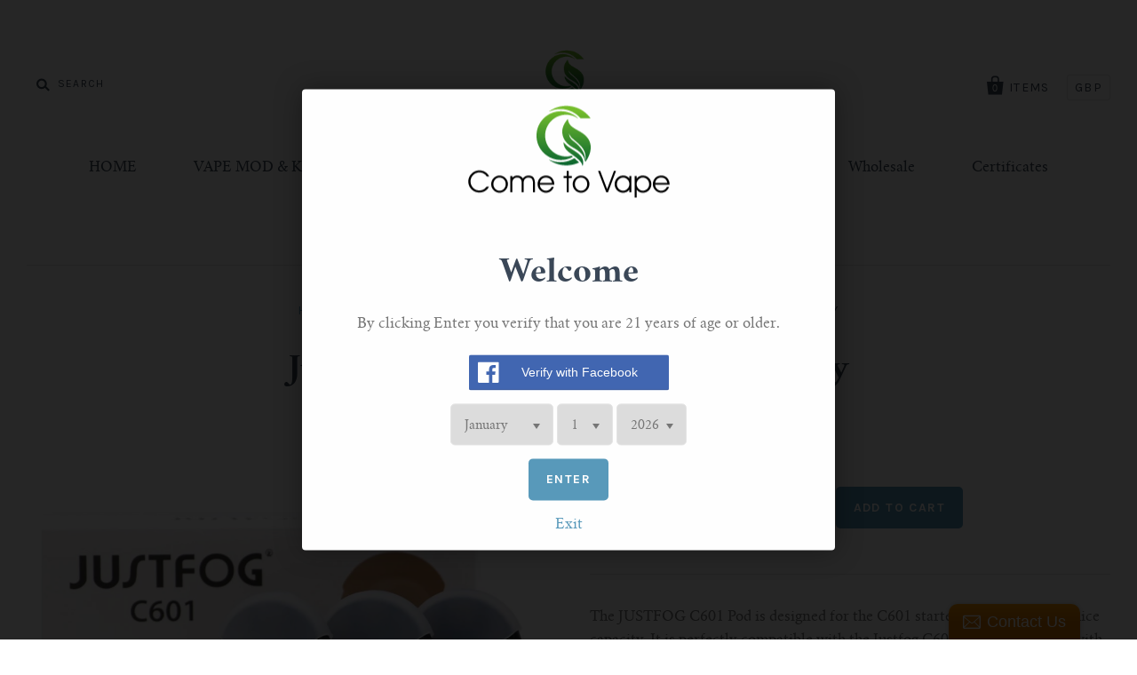

--- FILE ---
content_type: text/html; charset=utf-8
request_url: https://www.cometovape.com/collections/justfog/products/c601-pod-with-1-7ml-capacity
body_size: 17670
content:
<!doctype html>
<!--[if IE 7]><html class="no-js ie7 lt-ie8 lt-ie9 lt-ie10" lang="en"> <![endif]-->
<!--[if IE 8]><html class="no-js ie8 lt-ie9 lt-ie10" lang="en"> <![endif]-->
<!--[if IE 9]><html class="no-js ie9 lt-ie10"> <![endif]-->
<!--[if (gt IE 9)|!(IE)]><!--> <html class="no-js"> <!--<![endif]-->
<head>
  <meta name="google-site-verification" content="2Jb-JAVdOje6RL5juPsnGC0IgWXaEvCQnKK7HCWaF3o" />
	<!-- Added by AVADA SEO Suite -->
	





<meta name="twitter:image" content="http://www.cometovape.com/cdn/shop/products/cp3.png?v=1579944166">
    






	<!-- /Added by AVADA SEO Suite -->
  
<meta name="google-site-verification" content="-IQpy7rgpVLBqVGP6lBi3LBUcHe-eUYF_ux8DoevS-U" />
  <meta charset="utf-8">
  <meta http-equiv="X-UA-Compatible" content="IE=edge,chrome=1">

  <title>
    Justfog C601 pod with 1.7ml Capacity

    

    

    
      &ndash; cometovape
    
  </title>

  
    <meta name="description" content="The JUSTFOG C601 Pod is designed for the C601 starter kit with 1.7ml e-juice capacity. It is perfectly compatible with the Justfog C601 battery! It comes with high-quality PC material and 100% organic cotton, which offers you comfortable touch feelings and pure flavor. With the easy top refill design, you will enjoy a " />
  

  <link rel="canonical" href="https://www.cometovape.com/products/c601-pod-with-1-7ml-capacity" />
  <meta name="viewport" content="width=device-width" />

  <script>window.performance && window.performance.mark && window.performance.mark('shopify.content_for_header.start');</script><meta id="shopify-digital-wallet" name="shopify-digital-wallet" content="/15595143/digital_wallets/dialog">
<link rel="alternate" type="application/json+oembed" href="https://www.cometovape.com/products/c601-pod-with-1-7ml-capacity.oembed">
<script async="async" src="/checkouts/internal/preloads.js?locale=en-GB"></script>
<script id="shopify-features" type="application/json">{"accessToken":"081a4fe9a63c6e112f42c896ebad3d1e","betas":["rich-media-storefront-analytics"],"domain":"www.cometovape.com","predictiveSearch":true,"shopId":15595143,"locale":"en"}</script>
<script>var Shopify = Shopify || {};
Shopify.shop = "cometovape.myshopify.com";
Shopify.locale = "en";
Shopify.currency = {"active":"GBP","rate":"1.0"};
Shopify.country = "GB";
Shopify.theme = {"name":"Pacific","id":76361477,"schema_name":null,"schema_version":null,"theme_store_id":705,"role":"main"};
Shopify.theme.handle = "null";
Shopify.theme.style = {"id":null,"handle":null};
Shopify.cdnHost = "www.cometovape.com/cdn";
Shopify.routes = Shopify.routes || {};
Shopify.routes.root = "/";</script>
<script type="module">!function(o){(o.Shopify=o.Shopify||{}).modules=!0}(window);</script>
<script>!function(o){function n(){var o=[];function n(){o.push(Array.prototype.slice.apply(arguments))}return n.q=o,n}var t=o.Shopify=o.Shopify||{};t.loadFeatures=n(),t.autoloadFeatures=n()}(window);</script>
<script id="shop-js-analytics" type="application/json">{"pageType":"product"}</script>
<script defer="defer" async type="module" src="//www.cometovape.com/cdn/shopifycloud/shop-js/modules/v2/client.init-shop-cart-sync_BT-GjEfc.en.esm.js"></script>
<script defer="defer" async type="module" src="//www.cometovape.com/cdn/shopifycloud/shop-js/modules/v2/chunk.common_D58fp_Oc.esm.js"></script>
<script defer="defer" async type="module" src="//www.cometovape.com/cdn/shopifycloud/shop-js/modules/v2/chunk.modal_xMitdFEc.esm.js"></script>
<script type="module">
  await import("//www.cometovape.com/cdn/shopifycloud/shop-js/modules/v2/client.init-shop-cart-sync_BT-GjEfc.en.esm.js");
await import("//www.cometovape.com/cdn/shopifycloud/shop-js/modules/v2/chunk.common_D58fp_Oc.esm.js");
await import("//www.cometovape.com/cdn/shopifycloud/shop-js/modules/v2/chunk.modal_xMitdFEc.esm.js");

  window.Shopify.SignInWithShop?.initShopCartSync?.({"fedCMEnabled":true,"windoidEnabled":true});

</script>
<script>(function() {
  var isLoaded = false;
  function asyncLoad() {
    if (isLoaded) return;
    isLoaded = true;
    var urls = ["\/\/d1liekpayvooaz.cloudfront.net\/apps\/bouncer\/bouncer.js?shop=cometovape.myshopify.com","\/\/www.powr.io\/powr.js?powr-token=cometovape.myshopify.com\u0026external-type=shopify\u0026shop=cometovape.myshopify.com","\/\/static.zotabox.com\/9\/e\/9ef96eb2276d47cc3e71f67d4f6d770c\/widgets.js?shop=cometovape.myshopify.com","https:\/\/cks3.amplifiedcdn.com\/ckjs.production.min.js?unique_id=cometovape.myshopify.com\u0026shop=cometovape.myshopify.com","https:\/\/ccjs.amplifiedcdn.com\/ccjs.umd.js?unique_id=cometovape.myshopify.com\u0026shop=cometovape.myshopify.com","https:\/\/cdn.hextom.com\/js\/freeshippingbar.js?shop=cometovape.myshopify.com"];
    for (var i = 0; i < urls.length; i++) {
      var s = document.createElement('script');
      s.type = 'text/javascript';
      s.async = true;
      s.src = urls[i];
      var x = document.getElementsByTagName('script')[0];
      x.parentNode.insertBefore(s, x);
    }
  };
  if(window.attachEvent) {
    window.attachEvent('onload', asyncLoad);
  } else {
    window.addEventListener('load', asyncLoad, false);
  }
})();</script>
<script id="__st">var __st={"a":15595143,"offset":-18000,"reqid":"7043c005-5912-49c8-98fc-e126d9e25d45-1769123819","pageurl":"www.cometovape.com\/collections\/justfog\/products\/c601-pod-with-1-7ml-capacity","u":"164e48d8fe23","p":"product","rtyp":"product","rid":4467475578962};</script>
<script>window.ShopifyPaypalV4VisibilityTracking = true;</script>
<script id="captcha-bootstrap">!function(){'use strict';const t='contact',e='account',n='new_comment',o=[[t,t],['blogs',n],['comments',n],[t,'customer']],c=[[e,'customer_login'],[e,'guest_login'],[e,'recover_customer_password'],[e,'create_customer']],r=t=>t.map((([t,e])=>`form[action*='/${t}']:not([data-nocaptcha='true']) input[name='form_type'][value='${e}']`)).join(','),a=t=>()=>t?[...document.querySelectorAll(t)].map((t=>t.form)):[];function s(){const t=[...o],e=r(t);return a(e)}const i='password',u='form_key',d=['recaptcha-v3-token','g-recaptcha-response','h-captcha-response',i],f=()=>{try{return window.sessionStorage}catch{return}},m='__shopify_v',_=t=>t.elements[u];function p(t,e,n=!1){try{const o=window.sessionStorage,c=JSON.parse(o.getItem(e)),{data:r}=function(t){const{data:e,action:n}=t;return t[m]||n?{data:e,action:n}:{data:t,action:n}}(c);for(const[e,n]of Object.entries(r))t.elements[e]&&(t.elements[e].value=n);n&&o.removeItem(e)}catch(o){console.error('form repopulation failed',{error:o})}}const l='form_type',E='cptcha';function T(t){t.dataset[E]=!0}const w=window,h=w.document,L='Shopify',v='ce_forms',y='captcha';let A=!1;((t,e)=>{const n=(g='f06e6c50-85a8-45c8-87d0-21a2b65856fe',I='https://cdn.shopify.com/shopifycloud/storefront-forms-hcaptcha/ce_storefront_forms_captcha_hcaptcha.v1.5.2.iife.js',D={infoText:'Protected by hCaptcha',privacyText:'Privacy',termsText:'Terms'},(t,e,n)=>{const o=w[L][v],c=o.bindForm;if(c)return c(t,g,e,D).then(n);var r;o.q.push([[t,g,e,D],n]),r=I,A||(h.body.append(Object.assign(h.createElement('script'),{id:'captcha-provider',async:!0,src:r})),A=!0)});var g,I,D;w[L]=w[L]||{},w[L][v]=w[L][v]||{},w[L][v].q=[],w[L][y]=w[L][y]||{},w[L][y].protect=function(t,e){n(t,void 0,e),T(t)},Object.freeze(w[L][y]),function(t,e,n,w,h,L){const[v,y,A,g]=function(t,e,n){const i=e?o:[],u=t?c:[],d=[...i,...u],f=r(d),m=r(i),_=r(d.filter((([t,e])=>n.includes(e))));return[a(f),a(m),a(_),s()]}(w,h,L),I=t=>{const e=t.target;return e instanceof HTMLFormElement?e:e&&e.form},D=t=>v().includes(t);t.addEventListener('submit',(t=>{const e=I(t);if(!e)return;const n=D(e)&&!e.dataset.hcaptchaBound&&!e.dataset.recaptchaBound,o=_(e),c=g().includes(e)&&(!o||!o.value);(n||c)&&t.preventDefault(),c&&!n&&(function(t){try{if(!f())return;!function(t){const e=f();if(!e)return;const n=_(t);if(!n)return;const o=n.value;o&&e.removeItem(o)}(t);const e=Array.from(Array(32),(()=>Math.random().toString(36)[2])).join('');!function(t,e){_(t)||t.append(Object.assign(document.createElement('input'),{type:'hidden',name:u})),t.elements[u].value=e}(t,e),function(t,e){const n=f();if(!n)return;const o=[...t.querySelectorAll(`input[type='${i}']`)].map((({name:t})=>t)),c=[...d,...o],r={};for(const[a,s]of new FormData(t).entries())c.includes(a)||(r[a]=s);n.setItem(e,JSON.stringify({[m]:1,action:t.action,data:r}))}(t,e)}catch(e){console.error('failed to persist form',e)}}(e),e.submit())}));const S=(t,e)=>{t&&!t.dataset[E]&&(n(t,e.some((e=>e===t))),T(t))};for(const o of['focusin','change'])t.addEventListener(o,(t=>{const e=I(t);D(e)&&S(e,y())}));const B=e.get('form_key'),M=e.get(l),P=B&&M;t.addEventListener('DOMContentLoaded',(()=>{const t=y();if(P)for(const e of t)e.elements[l].value===M&&p(e,B);[...new Set([...A(),...v().filter((t=>'true'===t.dataset.shopifyCaptcha))])].forEach((e=>S(e,t)))}))}(h,new URLSearchParams(w.location.search),n,t,e,['guest_login'])})(!0,!0)}();</script>
<script integrity="sha256-4kQ18oKyAcykRKYeNunJcIwy7WH5gtpwJnB7kiuLZ1E=" data-source-attribution="shopify.loadfeatures" defer="defer" src="//www.cometovape.com/cdn/shopifycloud/storefront/assets/storefront/load_feature-a0a9edcb.js" crossorigin="anonymous"></script>
<script data-source-attribution="shopify.dynamic_checkout.dynamic.init">var Shopify=Shopify||{};Shopify.PaymentButton=Shopify.PaymentButton||{isStorefrontPortableWallets:!0,init:function(){window.Shopify.PaymentButton.init=function(){};var t=document.createElement("script");t.src="https://www.cometovape.com/cdn/shopifycloud/portable-wallets/latest/portable-wallets.en.js",t.type="module",document.head.appendChild(t)}};
</script>
<script data-source-attribution="shopify.dynamic_checkout.buyer_consent">
  function portableWalletsHideBuyerConsent(e){var t=document.getElementById("shopify-buyer-consent"),n=document.getElementById("shopify-subscription-policy-button");t&&n&&(t.classList.add("hidden"),t.setAttribute("aria-hidden","true"),n.removeEventListener("click",e))}function portableWalletsShowBuyerConsent(e){var t=document.getElementById("shopify-buyer-consent"),n=document.getElementById("shopify-subscription-policy-button");t&&n&&(t.classList.remove("hidden"),t.removeAttribute("aria-hidden"),n.addEventListener("click",e))}window.Shopify?.PaymentButton&&(window.Shopify.PaymentButton.hideBuyerConsent=portableWalletsHideBuyerConsent,window.Shopify.PaymentButton.showBuyerConsent=portableWalletsShowBuyerConsent);
</script>
<script data-source-attribution="shopify.dynamic_checkout.cart.bootstrap">document.addEventListener("DOMContentLoaded",(function(){function t(){return document.querySelector("shopify-accelerated-checkout-cart, shopify-accelerated-checkout")}if(t())Shopify.PaymentButton.init();else{new MutationObserver((function(e,n){t()&&(Shopify.PaymentButton.init(),n.disconnect())})).observe(document.body,{childList:!0,subtree:!0})}}));
</script>

<script>window.performance && window.performance.mark && window.performance.mark('shopify.content_for_header.end');</script>

  

<meta property="og:site_name" content="cometovape" />
<meta property="og:url" content="https://www.cometovape.com/products/c601-pod-with-1-7ml-capacity" />
<meta property="og:title" content="Justfog C601 pod with 1.7ml Capacity" />

  <meta property="og:description" content="The JUSTFOG C601 Pod is designed for the C601 starter kit with 1.7ml e-juice capacity. It is perfectly compatible with the Justfog C601 battery! It comes with high-quality PC material and 100% organic cotton, which offers you comfortable touch feelings and pure flavor. With the easy top refill design, you will enjoy a " />


  <meta property="og:type" content="product">
  
    <meta property="og:image" content="http://www.cometovape.com/cdn/shop/products/cp3_grande.png?v=1579944166" />
    <meta property="og:image:secure_url" content="https://www.cometovape.com/cdn/shop/products/cp3_grande.png?v=1579944166" />
  
    <meta property="og:image" content="http://www.cometovape.com/cdn/shop/products/cp1_grande.png?v=1579944166" />
    <meta property="og:image:secure_url" content="https://www.cometovape.com/cdn/shop/products/cp1_grande.png?v=1579944166" />
  
    <meta property="og:image" content="http://www.cometovape.com/cdn/shop/products/cp2_grande.png?v=1579944166" />
    <meta property="og:image:secure_url" content="https://www.cometovape.com/cdn/shop/products/cp2_grande.png?v=1579944166" />
  
  <meta property="og:price:amount" content="7.90">
  <meta property="og:price:currency" content="GBP">




<meta name="twitter:card" content="summary">


  <meta name="twitter:site" content="@cometovape">



  <meta property="twitter:description" content="The JUSTFOG C601 Pod is designed for the C601 starter kit with 1.7ml e-juice capacity. It is perfectly compatible with the Justfog C601 battery! It comes with high-quality PC material and 100% organic cotton, which offers you comfortable touch feelings and pure flavor. With the easy top refill design, you will enjoy a " />


<meta name="twitter:url" content="https://www.cometovape.com/products/c601-pod-with-1-7ml-capacity">


  <meta name="twitter:title" content="Justfog C601 pod with 1.7ml Capacity">
  <meta name="twitter:image" content="http://www.cometovape.com/cdn/shop/products/cp3_grande.png?v=1579944166">



  <!-- Theme CSS -->
  <link href="//www.cometovape.com/cdn/shop/t/2/assets/theme.scss.css?v=155731574015458220281750061536" rel="stylesheet" type="text/css" media="all" />

  <!-- Third Party JS Libraries -->
  <script src="//www.cometovape.com/cdn/shop/t/2/assets/modernizr-2.8.2.min.js?v=183020859231120956941477278958" type="text/javascript"></script>

  <!-- Add media query support to IE8 -->
  <!--[if lt IE 9]>
  <script src="//www.cometovape.com/cdn/shop/t/2/assets/respond.min.js?v=52248677837542619231477278958"></script>
  <link href="//www.cometovape.com/cdn/shop/t/2/assets/respond-proxy.html" id="respond-proxy" rel="respond-proxy" />
  
  <link href="//www.cometovape.com/search?q=37e24b4604e285435a183be443ca754b" id="respond-redirect" rel="respond-redirect" />
  <script src="//www.cometovape.com/search?q=37e24b4604e285435a183be443ca754b" type="text/javascript"></script>
  <![endif]-->

  <!-- Theme object -->
  <script>

  window.Shop = {};

  Shop.version = "1.7.0";

  Shop.currency = "GBP";
  Shop.moneyFormat = "£{{amount}}";
  Shop.moneyFormatCurrency = "£{{amount}} GBP";

  

  

  

  
    /*
      Override the default Shop.moneyFormat for recalculating
      prices on the product and cart templates.
    */
    Shop.moneyFormat = "£{{amount}} GBP";
  

</script>
































<!-- BeginConsistentCartAddon -->  <script>    Shopify.customer_logged_in = false ;  Shopify.customer_email = "" ;  Shopify.log_uuids = true;    </script>  <!-- EndConsistentCartAddon -->
<link href="https://monorail-edge.shopifysvc.com" rel="dns-prefetch">
<script>(function(){if ("sendBeacon" in navigator && "performance" in window) {try {var session_token_from_headers = performance.getEntriesByType('navigation')[0].serverTiming.find(x => x.name == '_s').description;} catch {var session_token_from_headers = undefined;}var session_cookie_matches = document.cookie.match(/_shopify_s=([^;]*)/);var session_token_from_cookie = session_cookie_matches && session_cookie_matches.length === 2 ? session_cookie_matches[1] : "";var session_token = session_token_from_headers || session_token_from_cookie || "";function handle_abandonment_event(e) {var entries = performance.getEntries().filter(function(entry) {return /monorail-edge.shopifysvc.com/.test(entry.name);});if (!window.abandonment_tracked && entries.length === 0) {window.abandonment_tracked = true;var currentMs = Date.now();var navigation_start = performance.timing.navigationStart;var payload = {shop_id: 15595143,url: window.location.href,navigation_start,duration: currentMs - navigation_start,session_token,page_type: "product"};window.navigator.sendBeacon("https://monorail-edge.shopifysvc.com/v1/produce", JSON.stringify({schema_id: "online_store_buyer_site_abandonment/1.1",payload: payload,metadata: {event_created_at_ms: currentMs,event_sent_at_ms: currentMs}}));}}window.addEventListener('pagehide', handle_abandonment_event);}}());</script>
<script id="web-pixels-manager-setup">(function e(e,d,r,n,o){if(void 0===o&&(o={}),!Boolean(null===(a=null===(i=window.Shopify)||void 0===i?void 0:i.analytics)||void 0===a?void 0:a.replayQueue)){var i,a;window.Shopify=window.Shopify||{};var t=window.Shopify;t.analytics=t.analytics||{};var s=t.analytics;s.replayQueue=[],s.publish=function(e,d,r){return s.replayQueue.push([e,d,r]),!0};try{self.performance.mark("wpm:start")}catch(e){}var l=function(){var e={modern:/Edge?\/(1{2}[4-9]|1[2-9]\d|[2-9]\d{2}|\d{4,})\.\d+(\.\d+|)|Firefox\/(1{2}[4-9]|1[2-9]\d|[2-9]\d{2}|\d{4,})\.\d+(\.\d+|)|Chrom(ium|e)\/(9{2}|\d{3,})\.\d+(\.\d+|)|(Maci|X1{2}).+ Version\/(15\.\d+|(1[6-9]|[2-9]\d|\d{3,})\.\d+)([,.]\d+|)( \(\w+\)|)( Mobile\/\w+|) Safari\/|Chrome.+OPR\/(9{2}|\d{3,})\.\d+\.\d+|(CPU[ +]OS|iPhone[ +]OS|CPU[ +]iPhone|CPU IPhone OS|CPU iPad OS)[ +]+(15[._]\d+|(1[6-9]|[2-9]\d|\d{3,})[._]\d+)([._]\d+|)|Android:?[ /-](13[3-9]|1[4-9]\d|[2-9]\d{2}|\d{4,})(\.\d+|)(\.\d+|)|Android.+Firefox\/(13[5-9]|1[4-9]\d|[2-9]\d{2}|\d{4,})\.\d+(\.\d+|)|Android.+Chrom(ium|e)\/(13[3-9]|1[4-9]\d|[2-9]\d{2}|\d{4,})\.\d+(\.\d+|)|SamsungBrowser\/([2-9]\d|\d{3,})\.\d+/,legacy:/Edge?\/(1[6-9]|[2-9]\d|\d{3,})\.\d+(\.\d+|)|Firefox\/(5[4-9]|[6-9]\d|\d{3,})\.\d+(\.\d+|)|Chrom(ium|e)\/(5[1-9]|[6-9]\d|\d{3,})\.\d+(\.\d+|)([\d.]+$|.*Safari\/(?![\d.]+ Edge\/[\d.]+$))|(Maci|X1{2}).+ Version\/(10\.\d+|(1[1-9]|[2-9]\d|\d{3,})\.\d+)([,.]\d+|)( \(\w+\)|)( Mobile\/\w+|) Safari\/|Chrome.+OPR\/(3[89]|[4-9]\d|\d{3,})\.\d+\.\d+|(CPU[ +]OS|iPhone[ +]OS|CPU[ +]iPhone|CPU IPhone OS|CPU iPad OS)[ +]+(10[._]\d+|(1[1-9]|[2-9]\d|\d{3,})[._]\d+)([._]\d+|)|Android:?[ /-](13[3-9]|1[4-9]\d|[2-9]\d{2}|\d{4,})(\.\d+|)(\.\d+|)|Mobile Safari.+OPR\/([89]\d|\d{3,})\.\d+\.\d+|Android.+Firefox\/(13[5-9]|1[4-9]\d|[2-9]\d{2}|\d{4,})\.\d+(\.\d+|)|Android.+Chrom(ium|e)\/(13[3-9]|1[4-9]\d|[2-9]\d{2}|\d{4,})\.\d+(\.\d+|)|Android.+(UC? ?Browser|UCWEB|U3)[ /]?(15\.([5-9]|\d{2,})|(1[6-9]|[2-9]\d|\d{3,})\.\d+)\.\d+|SamsungBrowser\/(5\.\d+|([6-9]|\d{2,})\.\d+)|Android.+MQ{2}Browser\/(14(\.(9|\d{2,})|)|(1[5-9]|[2-9]\d|\d{3,})(\.\d+|))(\.\d+|)|K[Aa][Ii]OS\/(3\.\d+|([4-9]|\d{2,})\.\d+)(\.\d+|)/},d=e.modern,r=e.legacy,n=navigator.userAgent;return n.match(d)?"modern":n.match(r)?"legacy":"unknown"}(),u="modern"===l?"modern":"legacy",c=(null!=n?n:{modern:"",legacy:""})[u],f=function(e){return[e.baseUrl,"/wpm","/b",e.hashVersion,"modern"===e.buildTarget?"m":"l",".js"].join("")}({baseUrl:d,hashVersion:r,buildTarget:u}),m=function(e){var d=e.version,r=e.bundleTarget,n=e.surface,o=e.pageUrl,i=e.monorailEndpoint;return{emit:function(e){var a=e.status,t=e.errorMsg,s=(new Date).getTime(),l=JSON.stringify({metadata:{event_sent_at_ms:s},events:[{schema_id:"web_pixels_manager_load/3.1",payload:{version:d,bundle_target:r,page_url:o,status:a,surface:n,error_msg:t},metadata:{event_created_at_ms:s}}]});if(!i)return console&&console.warn&&console.warn("[Web Pixels Manager] No Monorail endpoint provided, skipping logging."),!1;try{return self.navigator.sendBeacon.bind(self.navigator)(i,l)}catch(e){}var u=new XMLHttpRequest;try{return u.open("POST",i,!0),u.setRequestHeader("Content-Type","text/plain"),u.send(l),!0}catch(e){return console&&console.warn&&console.warn("[Web Pixels Manager] Got an unhandled error while logging to Monorail."),!1}}}}({version:r,bundleTarget:l,surface:e.surface,pageUrl:self.location.href,monorailEndpoint:e.monorailEndpoint});try{o.browserTarget=l,function(e){var d=e.src,r=e.async,n=void 0===r||r,o=e.onload,i=e.onerror,a=e.sri,t=e.scriptDataAttributes,s=void 0===t?{}:t,l=document.createElement("script"),u=document.querySelector("head"),c=document.querySelector("body");if(l.async=n,l.src=d,a&&(l.integrity=a,l.crossOrigin="anonymous"),s)for(var f in s)if(Object.prototype.hasOwnProperty.call(s,f))try{l.dataset[f]=s[f]}catch(e){}if(o&&l.addEventListener("load",o),i&&l.addEventListener("error",i),u)u.appendChild(l);else{if(!c)throw new Error("Did not find a head or body element to append the script");c.appendChild(l)}}({src:f,async:!0,onload:function(){if(!function(){var e,d;return Boolean(null===(d=null===(e=window.Shopify)||void 0===e?void 0:e.analytics)||void 0===d?void 0:d.initialized)}()){var d=window.webPixelsManager.init(e)||void 0;if(d){var r=window.Shopify.analytics;r.replayQueue.forEach((function(e){var r=e[0],n=e[1],o=e[2];d.publishCustomEvent(r,n,o)})),r.replayQueue=[],r.publish=d.publishCustomEvent,r.visitor=d.visitor,r.initialized=!0}}},onerror:function(){return m.emit({status:"failed",errorMsg:"".concat(f," has failed to load")})},sri:function(e){var d=/^sha384-[A-Za-z0-9+/=]+$/;return"string"==typeof e&&d.test(e)}(c)?c:"",scriptDataAttributes:o}),m.emit({status:"loading"})}catch(e){m.emit({status:"failed",errorMsg:(null==e?void 0:e.message)||"Unknown error"})}}})({shopId: 15595143,storefrontBaseUrl: "https://www.cometovape.com",extensionsBaseUrl: "https://extensions.shopifycdn.com/cdn/shopifycloud/web-pixels-manager",monorailEndpoint: "https://monorail-edge.shopifysvc.com/unstable/produce_batch",surface: "storefront-renderer",enabledBetaFlags: ["2dca8a86"],webPixelsConfigList: [{"id":"143884571","eventPayloadVersion":"v1","runtimeContext":"LAX","scriptVersion":"1","type":"CUSTOM","privacyPurposes":["ANALYTICS"],"name":"Google Analytics tag (migrated)"},{"id":"shopify-app-pixel","configuration":"{}","eventPayloadVersion":"v1","runtimeContext":"STRICT","scriptVersion":"0450","apiClientId":"shopify-pixel","type":"APP","privacyPurposes":["ANALYTICS","MARKETING"]},{"id":"shopify-custom-pixel","eventPayloadVersion":"v1","runtimeContext":"LAX","scriptVersion":"0450","apiClientId":"shopify-pixel","type":"CUSTOM","privacyPurposes":["ANALYTICS","MARKETING"]}],isMerchantRequest: false,initData: {"shop":{"name":"cometovape","paymentSettings":{"currencyCode":"GBP"},"myshopifyDomain":"cometovape.myshopify.com","countryCode":"HK","storefrontUrl":"https:\/\/www.cometovape.com"},"customer":null,"cart":null,"checkout":null,"productVariants":[{"price":{"amount":7.9,"currencyCode":"GBP"},"product":{"title":"Justfog C601 pod with 1.7ml Capacity","vendor":"Justfog","id":"4467475578962","untranslatedTitle":"Justfog C601 pod with 1.7ml Capacity","url":"\/products\/c601-pod-with-1-7ml-capacity","type":""},"id":"31761059020882","image":{"src":"\/\/www.cometovape.com\/cdn\/shop\/products\/cp3.png?v=1579944166"},"sku":"","title":"Default Title","untranslatedTitle":"Default Title"}],"purchasingCompany":null},},"https://www.cometovape.com/cdn","fcfee988w5aeb613cpc8e4bc33m6693e112",{"modern":"","legacy":""},{"shopId":"15595143","storefrontBaseUrl":"https:\/\/www.cometovape.com","extensionBaseUrl":"https:\/\/extensions.shopifycdn.com\/cdn\/shopifycloud\/web-pixels-manager","surface":"storefront-renderer","enabledBetaFlags":"[\"2dca8a86\"]","isMerchantRequest":"false","hashVersion":"fcfee988w5aeb613cpc8e4bc33m6693e112","publish":"custom","events":"[[\"page_viewed\",{}],[\"product_viewed\",{\"productVariant\":{\"price\":{\"amount\":7.9,\"currencyCode\":\"GBP\"},\"product\":{\"title\":\"Justfog C601 pod with 1.7ml Capacity\",\"vendor\":\"Justfog\",\"id\":\"4467475578962\",\"untranslatedTitle\":\"Justfog C601 pod with 1.7ml Capacity\",\"url\":\"\/products\/c601-pod-with-1-7ml-capacity\",\"type\":\"\"},\"id\":\"31761059020882\",\"image\":{\"src\":\"\/\/www.cometovape.com\/cdn\/shop\/products\/cp3.png?v=1579944166\"},\"sku\":\"\",\"title\":\"Default Title\",\"untranslatedTitle\":\"Default Title\"}}]]"});</script><script>
  window.ShopifyAnalytics = window.ShopifyAnalytics || {};
  window.ShopifyAnalytics.meta = window.ShopifyAnalytics.meta || {};
  window.ShopifyAnalytics.meta.currency = 'GBP';
  var meta = {"product":{"id":4467475578962,"gid":"gid:\/\/shopify\/Product\/4467475578962","vendor":"Justfog","type":"","handle":"c601-pod-with-1-7ml-capacity","variants":[{"id":31761059020882,"price":790,"name":"Justfog C601 pod with 1.7ml Capacity","public_title":null,"sku":""}],"remote":false},"page":{"pageType":"product","resourceType":"product","resourceId":4467475578962,"requestId":"7043c005-5912-49c8-98fc-e126d9e25d45-1769123819"}};
  for (var attr in meta) {
    window.ShopifyAnalytics.meta[attr] = meta[attr];
  }
</script>
<script class="analytics">
  (function () {
    var customDocumentWrite = function(content) {
      var jquery = null;

      if (window.jQuery) {
        jquery = window.jQuery;
      } else if (window.Checkout && window.Checkout.$) {
        jquery = window.Checkout.$;
      }

      if (jquery) {
        jquery('body').append(content);
      }
    };

    var hasLoggedConversion = function(token) {
      if (token) {
        return document.cookie.indexOf('loggedConversion=' + token) !== -1;
      }
      return false;
    }

    var setCookieIfConversion = function(token) {
      if (token) {
        var twoMonthsFromNow = new Date(Date.now());
        twoMonthsFromNow.setMonth(twoMonthsFromNow.getMonth() + 2);

        document.cookie = 'loggedConversion=' + token + '; expires=' + twoMonthsFromNow;
      }
    }

    var trekkie = window.ShopifyAnalytics.lib = window.trekkie = window.trekkie || [];
    if (trekkie.integrations) {
      return;
    }
    trekkie.methods = [
      'identify',
      'page',
      'ready',
      'track',
      'trackForm',
      'trackLink'
    ];
    trekkie.factory = function(method) {
      return function() {
        var args = Array.prototype.slice.call(arguments);
        args.unshift(method);
        trekkie.push(args);
        return trekkie;
      };
    };
    for (var i = 0; i < trekkie.methods.length; i++) {
      var key = trekkie.methods[i];
      trekkie[key] = trekkie.factory(key);
    }
    trekkie.load = function(config) {
      trekkie.config = config || {};
      trekkie.config.initialDocumentCookie = document.cookie;
      var first = document.getElementsByTagName('script')[0];
      var script = document.createElement('script');
      script.type = 'text/javascript';
      script.onerror = function(e) {
        var scriptFallback = document.createElement('script');
        scriptFallback.type = 'text/javascript';
        scriptFallback.onerror = function(error) {
                var Monorail = {
      produce: function produce(monorailDomain, schemaId, payload) {
        var currentMs = new Date().getTime();
        var event = {
          schema_id: schemaId,
          payload: payload,
          metadata: {
            event_created_at_ms: currentMs,
            event_sent_at_ms: currentMs
          }
        };
        return Monorail.sendRequest("https://" + monorailDomain + "/v1/produce", JSON.stringify(event));
      },
      sendRequest: function sendRequest(endpointUrl, payload) {
        // Try the sendBeacon API
        if (window && window.navigator && typeof window.navigator.sendBeacon === 'function' && typeof window.Blob === 'function' && !Monorail.isIos12()) {
          var blobData = new window.Blob([payload], {
            type: 'text/plain'
          });

          if (window.navigator.sendBeacon(endpointUrl, blobData)) {
            return true;
          } // sendBeacon was not successful

        } // XHR beacon

        var xhr = new XMLHttpRequest();

        try {
          xhr.open('POST', endpointUrl);
          xhr.setRequestHeader('Content-Type', 'text/plain');
          xhr.send(payload);
        } catch (e) {
          console.log(e);
        }

        return false;
      },
      isIos12: function isIos12() {
        return window.navigator.userAgent.lastIndexOf('iPhone; CPU iPhone OS 12_') !== -1 || window.navigator.userAgent.lastIndexOf('iPad; CPU OS 12_') !== -1;
      }
    };
    Monorail.produce('monorail-edge.shopifysvc.com',
      'trekkie_storefront_load_errors/1.1',
      {shop_id: 15595143,
      theme_id: 76361477,
      app_name: "storefront",
      context_url: window.location.href,
      source_url: "//www.cometovape.com/cdn/s/trekkie.storefront.8d95595f799fbf7e1d32231b9a28fd43b70c67d3.min.js"});

        };
        scriptFallback.async = true;
        scriptFallback.src = '//www.cometovape.com/cdn/s/trekkie.storefront.8d95595f799fbf7e1d32231b9a28fd43b70c67d3.min.js';
        first.parentNode.insertBefore(scriptFallback, first);
      };
      script.async = true;
      script.src = '//www.cometovape.com/cdn/s/trekkie.storefront.8d95595f799fbf7e1d32231b9a28fd43b70c67d3.min.js';
      first.parentNode.insertBefore(script, first);
    };
    trekkie.load(
      {"Trekkie":{"appName":"storefront","development":false,"defaultAttributes":{"shopId":15595143,"isMerchantRequest":null,"themeId":76361477,"themeCityHash":"192957817240652818","contentLanguage":"en","currency":"GBP","eventMetadataId":"a1b62656-f474-4b4f-8a29-b50564a7bf80"},"isServerSideCookieWritingEnabled":true,"monorailRegion":"shop_domain","enabledBetaFlags":["65f19447"]},"Session Attribution":{},"S2S":{"facebookCapiEnabled":false,"source":"trekkie-storefront-renderer","apiClientId":580111}}
    );

    var loaded = false;
    trekkie.ready(function() {
      if (loaded) return;
      loaded = true;

      window.ShopifyAnalytics.lib = window.trekkie;

      var originalDocumentWrite = document.write;
      document.write = customDocumentWrite;
      try { window.ShopifyAnalytics.merchantGoogleAnalytics.call(this); } catch(error) {};
      document.write = originalDocumentWrite;

      window.ShopifyAnalytics.lib.page(null,{"pageType":"product","resourceType":"product","resourceId":4467475578962,"requestId":"7043c005-5912-49c8-98fc-e126d9e25d45-1769123819","shopifyEmitted":true});

      var match = window.location.pathname.match(/checkouts\/(.+)\/(thank_you|post_purchase)/)
      var token = match? match[1]: undefined;
      if (!hasLoggedConversion(token)) {
        setCookieIfConversion(token);
        window.ShopifyAnalytics.lib.track("Viewed Product",{"currency":"GBP","variantId":31761059020882,"productId":4467475578962,"productGid":"gid:\/\/shopify\/Product\/4467475578962","name":"Justfog C601 pod with 1.7ml Capacity","price":"7.90","sku":"","brand":"Justfog","variant":null,"category":"","nonInteraction":true,"remote":false},undefined,undefined,{"shopifyEmitted":true});
      window.ShopifyAnalytics.lib.track("monorail:\/\/trekkie_storefront_viewed_product\/1.1",{"currency":"GBP","variantId":31761059020882,"productId":4467475578962,"productGid":"gid:\/\/shopify\/Product\/4467475578962","name":"Justfog C601 pod with 1.7ml Capacity","price":"7.90","sku":"","brand":"Justfog","variant":null,"category":"","nonInteraction":true,"remote":false,"referer":"https:\/\/www.cometovape.com\/collections\/justfog\/products\/c601-pod-with-1-7ml-capacity"});
      }
    });


        var eventsListenerScript = document.createElement('script');
        eventsListenerScript.async = true;
        eventsListenerScript.src = "//www.cometovape.com/cdn/shopifycloud/storefront/assets/shop_events_listener-3da45d37.js";
        document.getElementsByTagName('head')[0].appendChild(eventsListenerScript);

})();</script>
  <script>
  if (!window.ga || (window.ga && typeof window.ga !== 'function')) {
    window.ga = function ga() {
      (window.ga.q = window.ga.q || []).push(arguments);
      if (window.Shopify && window.Shopify.analytics && typeof window.Shopify.analytics.publish === 'function') {
        window.Shopify.analytics.publish("ga_stub_called", {}, {sendTo: "google_osp_migration"});
      }
      console.error("Shopify's Google Analytics stub called with:", Array.from(arguments), "\nSee https://help.shopify.com/manual/promoting-marketing/pixels/pixel-migration#google for more information.");
    };
    if (window.Shopify && window.Shopify.analytics && typeof window.Shopify.analytics.publish === 'function') {
      window.Shopify.analytics.publish("ga_stub_initialized", {}, {sendTo: "google_osp_migration"});
    }
  }
</script>
<script
  defer
  src="https://www.cometovape.com/cdn/shopifycloud/perf-kit/shopify-perf-kit-3.0.4.min.js"
  data-application="storefront-renderer"
  data-shop-id="15595143"
  data-render-region="gcp-us-central1"
  data-page-type="product"
  data-theme-instance-id="76361477"
  data-theme-name=""
  data-theme-version=""
  data-monorail-region="shop_domain"
  data-resource-timing-sampling-rate="10"
  data-shs="true"
  data-shs-beacon="true"
  data-shs-export-with-fetch="true"
  data-shs-logs-sample-rate="1"
  data-shs-beacon-endpoint="https://www.cometovape.com/api/collect"
></script>
</head>




<body class=" sidebar-disabled template-product">


  

<div class="main-header-wrapper">
  <header class="main-header clearfix" role="banner">

    <form class="header-search-form" action="/search" method="get">
      <input class="header-search-input" name="q" type="text" placeholder="Search" />
    </form>

    <div class="branding">
      
        <a class="logo" href="/">
          <img alt="cometovape" src="//www.cometovape.com/cdn/shop/t/2/assets/logo.png?v=113968660391247522761477280570">
        </a>
      
    </div>

    <div class="header-tools">

      <a class="cart-count contain-count" href="/cart">
        <span class="bag-count">0</span>
        <span class="bag-text">items</span>
      </a>

      

  <div class="select-wrapper currency-switcher">
    <div class="selected-currency"></div>
    <select id="currencies" name="currencies">
      
      
      <option value="GBP" selected="selected">GBP</option>
      
        
          <option value="CAD">CAD</option>
        
      
        
          <option value="USD">USD</option>
        
      
        
      
        
          <option value="HKD">HKD</option>
        
      
    </select>
  </div>



    </div>

    <div class="mobile-header-tools">
      <span class="mobile-header-search-toggle">&#57346;</span>
      <a class="mobile-cart-count contain-count" href="/cart">&#57348; <span class="bag-count">0</span></a>
      <span class="mobile-navigation-toggle"><span></span></span>
    </div>

    <nav class="navigation">
      <ul class="navigation-first-tier">
        
          
            


            <li class=" regular-nav">
              <a href="/">HOME </a>
              
            </li>
          
        
          
            


            <li class="has-dropdown regular-nav">
              <a href="/collections/vape-mod">VAPE MOD & KIT <span class="mobile-tier-toggle"></span></a>
              
                <ul class="navigation-second-tier">
                  
                    


                    <li class="">
                      <a href="/collections/kangertech">Kangertech </a>
                      
                    </li>
                  
                    


                    <li class="">
                      <a href="/collections/aspire">Aspire </a>
                      
                    </li>
                  
                    


                    <li class="">
                      <a href="/collections/all">SMOK </a>
                      
                    </li>
                  
                    


                    <li class="">
                      <a href="/collections/innokin">Innokin </a>
                      
                    </li>
                  
                    


                    <li class="">
                      <a href="/collections/eleaf">Eleaf </a>
                      
                    </li>
                  
                    


                    <li class="">
                      <a href="/collections/joyetech">Joyetech </a>
                      
                    </li>
                  
                    


                    <li class="">
                      <a href="/collections/vaporesso">Vaporesso </a>
                      
                    </li>
                  
                    


                    <li class="">
                      <a href="/collections/justfog">JUSTFOG </a>
                      
                    </li>
                  
                    


                    <li class="">
                      <a href="/collections/uwell">UWELL </a>
                      
                    </li>
                  
                    


                    <li class="">
                      <a href="/collections/freemax">FreeMax </a>
                      
                    </li>
                  
                    


                    <li class="">
                      <a href="/collections/obs">OBS </a>
                      
                    </li>
                  
                    


                    <li class="has-dropdown">
                      <a href="/collections/pomp">POMP <span class="mobile-tier-toggle"></span></a>
                      
                        <ul class="navigation-third-tier">
                          
                            


                            <li class="">
                              <a href="/collections/pomp">Tetris Kit </a>
                              
                            </li>
                          
                        </ul>
                      
                    </li>
                  
                    


                    <li class="">
                      <a href="/collections/voopoo">VOOPOO </a>
                      
                    </li>
                  
                </ul>
              
            </li>
          
        
          
            


            <li class="has-dropdown regular-nav">
              <a href="/collections/vape-tank">VAPE TANK <span class="mobile-tier-toggle"></span></a>
              
                <ul class="navigation-second-tier">
                  
                    


                    <li class="">
                      <a href="/collections/smok-t">SMOK Tank </a>
                      
                    </li>
                  
                    


                    <li class="">
                      <a href="/collections/aspire-t">ASPIRE Tank </a>
                      
                    </li>
                  
                    


                    <li class="">
                      <a href="/collections/innokin-t">INNOKIN Tank </a>
                      
                    </li>
                  
                    


                    <li class="">
                      <a href="/collections/eleaf-t">ELEAF Tank </a>
                      
                    </li>
                  
                    


                    <li class="">
                      <a href="/collections/joyetech-t">JOYETECH Tank </a>
                      
                    </li>
                  
                    


                    <li class="">
                      <a href="/collections/justfog-t">JUSTFOG Tank </a>
                      
                    </li>
                  
                    


                    <li class="">
                      <a href="/collections/uwell-t-1">UWELL Tank </a>
                      
                    </li>
                  
                    


                    <li class="">
                      <a href="/collections/vaporesso-t">Vaporesso Tank </a>
                      
                    </li>
                  
                    


                    <li class="">
                      <a href="/collections/freemax-t">FreeMax </a>
                      
                    </li>
                  
                    


                    <li class="">
                      <a href="/collections/horizontech-tank">HorizonTech Tank </a>
                      
                    </li>
                  
                </ul>
              
            </li>
          
        
          
            


            <li class="has-dropdown regular-nav">
              <a href="/collections/accessories">ACCESSORIES <span class="mobile-tier-toggle"></span></a>
              
                <ul class="navigation-second-tier">
                  
                    


                    <li class="">
                      <a href="/collections/battery">Battery </a>
                      
                    </li>
                  
                    


                    <li class="">
                      <a href="/collections/charger">Charger </a>
                      
                    </li>
                  
                    


                    <li class="has-dropdown">
                      <a href="/collections/coils">Coils <span class="mobile-tier-toggle"></span></a>
                      
                        <ul class="navigation-third-tier">
                          
                            


                            <li class="has-dropdown">
                              <a href="/">Kangertech-c <span class="mobile-tier-toggle"></span></a>
                              
                                <ul class="navigation-fourth-tier">
                                  
                                    <li>
                                      <a href="/collections/ssocc">SSOCC</a>
                                    </li>
                                  
                                    <li>
                                      <a href="/collections/occ">OCC</a>
                                    </li>
                                  
                                    <li>
                                      <a href="/collections/clocc">Clocc</a>
                                    </li>
                                  
                                </ul>
                              
                            </li>
                          
                            


                            <li class="has-dropdown">
                              <a href="/">Aspire-c <span class="mobile-tier-toggle"></span></a>
                              
                                <ul class="navigation-fourth-tier">
                                  
                                    <li>
                                      <a href="/collections/for-nautilus-mini">For Nautilus Mini</a>
                                    </li>
                                  
                                    <li>
                                      <a href="/collections/for-nautilus-x">For Nautilus X</a>
                                    </li>
                                  
                                    <li>
                                      <a href="/collections/for-nautilus-2">For Nautilus 2</a>
                                    </li>
                                  
                                    <li>
                                      <a href="/collections/for-pockex-aio">For Pockex AIO</a>
                                    </li>
                                  
                                    <li>
                                      <a href="/collections/for-cleito">For Cleito</a>
                                    </li>
                                  
                                    <li>
                                      <a href="/collections/for-cleito-120">For Cleito 120</a>
                                    </li>
                                  
                                    <li>
                                      <a href="/collections/for-triton-2">For Triton 2</a>
                                    </li>
                                  
                                    <li>
                                      <a href="/collections/for-atlantis-2">For Atlantis</a>
                                    </li>
                                  
                                    <li>
                                      <a href="/collections/for-aspire-breeze-aio-kit">For Aspire Breeze AIO Kit</a>
                                    </li>
                                  
                                    <li>
                                      <a href="/collections/for-aspire-revvo-tank">For Aspire Revvo Tank</a>
                                    </li>
                                  
                                </ul>
                              
                            </li>
                          
                            


                            <li class="has-dropdown">
                              <a href="/">Smok-c <span class="mobile-tier-toggle"></span></a>
                              
                                <ul class="navigation-fourth-tier">
                                  
                                    <li>
                                      <a href="/collections/for-tfv8">For TFV8</a>
                                    </li>
                                  
                                    <li>
                                      <a href="/collections/for-baby-tfv8">For Baby TFV8</a>
                                    </li>
                                  
                                    <li>
                                      <a href="/collections/for-tfv8-x-baby">For TFV8 X BABY</a>
                                    </li>
                                  
                                    <li>
                                      <a href="/collections/for-tfv12">For TFV12</a>
                                    </li>
                                  
                                    <li>
                                      <a href="/collections/for-vape-pen-22">For VAPE PEN 22</a>
                                    </li>
                                  
                                    <li>
                                      <a href="/collections/for-t-priv-tank-q2">For T PRIV Tank Q2</a>
                                    </li>
                                  
                                    <li>
                                      <a href="/collections/for-stick-aio">For Stick AIO</a>
                                    </li>
                                  
                                    <li>
                                      <a href="/collections/for-spirals-tank">For Spirals Tank</a>
                                    </li>
                                  
                                    <li>
                                      <a href="/collections/for-helmet-tank">For HELMET Tank</a>
                                    </li>
                                  
                                    <li>
                                      <a href="/collections/for-smok-tfv12-prince">For SMOK TFV12 Prince</a>
                                    </li>
                                  
                                    <li>
                                      <a href="/collections/for-tfv12-baby-prince">For TFV12 Baby Prince</a>
                                    </li>
                                  
                                    <li>
                                      <a href="/products/tfv-mini-v2-coils">For TFV mini V2 Tank</a>
                                    </li>
                                  
                                    <li>
                                      <a href="/products/tfv16-mesh-coils-3-coils-a-pack">For TFV16 Tank</a>
                                    </li>
                                  
                                </ul>
                              
                            </li>
                          
                            


                            <li class="has-dropdown">
                              <a href="/">Innokin-c <span class="mobile-tier-toggle"></span></a>
                              
                                <ul class="navigation-fourth-tier">
                                  
                                    <li>
                                      <a href="/collections/for-isub-series-tank">For ISUB Series Tank</a>
                                    </li>
                                  
                                    <li>
                                      <a href="/collections/axiom-coil">For AXIOM Tank</a>
                                    </li>
                                  
                                    <li>
                                      <a href="/collections/prism-t18-t22-bvc">For Prism T18/T22 </a>
                                    </li>
                                  
                                    <li>
                                      <a href="/collections/for-slipstream-tank">For  Slipstream Tank</a>
                                    </li>
                                  
                                </ul>
                              
                            </li>
                          
                            


                            <li class="has-dropdown">
                              <a href="/">Eleaf-c <span class="mobile-tier-toggle"></span></a>
                              
                                <ul class="navigation-fourth-tier">
                                  
                                    <li>
                                      <a href="/collections/for-ijust-series">For Ijust series </a>
                                    </li>
                                  
                                    <li>
                                      <a href="/collections/for-gs-air-series">For GS Air Series</a>
                                    </li>
                                  
                                    <li>
                                      <a href="/collections/for-ello-mini-ijust-nexgen-series">For Ello Mini/ Ijust NexGen Series</a>
                                    </li>
                                  
                                </ul>
                              
                            </li>
                          
                            


                            <li class="has-dropdown">
                              <a href="/">Joyetech-c <span class="mobile-tier-toggle"></span></a>
                              
                                <ul class="navigation-fourth-tier">
                                  
                                    <li>
                                      <a href="/collections/for-cubis">For Cubis</a>
                                    </li>
                                  
                                    <li>
                                      <a href="/collections/for-dolphin-penguin-kit">For Dolphin/Penguin kit</a>
                                    </li>
                                  
                                    <li>
                                      <a href="/collections/for-procore-x">For ProCore Tank</a>
                                    </li>
                                  
                                </ul>
                              
                            </li>
                          
                            


                            <li class="">
                              <a href="/">Vaporesso-c </a>
                              
                            </li>
                          
                            


                            <li class="has-dropdown">
                              <a href="/">UWELL-c <span class="mobile-tier-toggle"></span></a>
                              
                                <ul class="navigation-fourth-tier">
                                  
                                    <li>
                                      <a href="/collections/for-crown-3">For Crown 3</a>
                                    </li>
                                  
                                    <li>
                                      <a href="/collections/for-crown-iv">For Crown IV</a>
                                    </li>
                                  
                                    <li>
                                      <a href="/collections/for-nunchaku">For Nunchaku</a>
                                    </li>
                                  
                                </ul>
                              
                            </li>
                          
                            


                            <li class="has-dropdown">
                              <a href="/collections/freemax-c">Freemax-C <span class="mobile-tier-toggle"></span></a>
                              
                                <ul class="navigation-fourth-tier">
                                  
                                    <li>
                                      <a href="/collections/for-freemax-twister">For freemax Twister</a>
                                    </li>
                                  
                                </ul>
                              
                            </li>
                          
                            


                            <li class="">
                              <a href="/collections/voopoo-c">VOOPOO coil </a>
                              
                            </li>
                          
                        </ul>
                      
                    </li>
                  
                    


                    <li class="">
                      <a href="/collections/pod">Pod </a>
                      
                    </li>
                  
                </ul>
              
            </li>
          
        
          
            


            <li class=" regular-nav">
              <a href="/pages/about-us">About us </a>
              
            </li>
          
        
          
            


            <li class=" regular-nav">
              <a href="/pages/w">Wholesale </a>
              
            </li>
          
        
          
            


            <li class=" regular-nav">
              <a href="/pages/certificates">Certificates </a>
              
            </li>
          
        
        
          <li class="customer-links">
            
              <a href="/account/login" id="customer_login_link">Account</a>
            
          </li>
        
      </ul>
    </nav>

  </header>
</div>


  <div class="main-content-wrapper">

    
      <div class="page-header">
        <div class="breadcrumbs">

  <a href="/">Home</a> <span class="divider">/</span>

  
    
      <a href="/collections">Collections</a> <span class="divider">/</span> <a href="/collections/accessories">ACCESSORIES</a>
    
      <span class="divider">/</span> <span>Justfog C601 pod with 1.7ml Capacity</span>
  

</div>



  <div class="product-details">
    <h1 class="page-title" itemprop="name">Justfog C601 pod with 1.7ml Capacity</h1>
    <a class="product-vendor vendor" href="/collections/vendors?q=Justfog">Justfog</a>
  </div>


      </div>
    

    <div class="main-content">
      


<div class="product-wrap two-column clearfix" itemscope itemtype="http://schema.org/Product">

  

  

  
  

  

  
  

  
  

  
    
        
  <div class="product-images clearfix">
    <div class="product-main-image">
      

      <img alt="Justfog C601 pod with 1.7ml Capacity - cometovape" src="//www.cometovape.com/cdn/shop/products/cp3_1024x1024.png?v=1579944166">

      
        <div class="product-zoom"></div>
      
    </div>

    
    <div class="product-thumbnails">
      
        <img alt="Justfog C601 pod with 1.7ml Capacity - cometovape" data-high-res="//www.cometovape.com/cdn/shop/products/cp3_1024x1024.png?v=1579944166" src="//www.cometovape.com/cdn/shop/products/cp3_small.png?v=1579944166">
      
        <img alt="Justfog C601 pod with 1.7ml Capacity - cometovape" data-high-res="//www.cometovape.com/cdn/shop/products/cp1_1024x1024.png?v=1579944166" src="//www.cometovape.com/cdn/shop/products/cp1_small.png?v=1579944166">
      
        <img alt="Justfog C601 pod with 1.7ml Capacity - cometovape" data-high-res="//www.cometovape.com/cdn/shop/products/cp2_1024x1024.png?v=1579944166" src="//www.cometovape.com/cdn/shop/products/cp2_small.png?v=1579944166">
      
    </div>
    
  </div>


      
  
    
  
    
        <div class="product-form">

  <meta itemprop="name" content="Justfog C601 pod with 1.7ml Capacity">
  <meta itemprop="brand" content="Justfog">
  <meta itemprop="url" content="https://www.cometovape.com/products/c601-pod-with-1-7ml-capacity">
  <meta itemprop="image" content="//www.cometovape.com/cdn/shop/products/cp3_grande.png?v=1579944166">

  <form id="product-form" action="/cart/add" method="post" enctype="multipart/form-data" data-product-id="4467475578962">

    <div id="infiniteoptions-container"></div>
    <div id="uploadery-container"></div>
    <div class="product-options">
      <select name="id" id="product-variants">
        
          <option  selected="selected"  value="31761059020882" data-sku="">Default Title - £7.90</option>
        
      </select>

      

    </div>

    

    <div class="product-submit" itemprop="offers" itemscope itemtype="http://schema.org/Offer">

      <span class="product-price">
        <span class="product-price-minimum money" itemprop="price">
          £7.90
        </span>

        <span class="product-price-compare money">
          
        </span>
      </span>

      
        <input class="add-to-cart" type="submit" value="Add to cart" />
        <link itemprop="availability" href="http://schema.org/InStock">
      
    </div>

    <div class="product-message"></div>
  </form>
</div>

      
  
    
        
  <div class="product-description rte" itemprop="description">
    <span>The JUSTFOG C601 Pod is designed for the C601 starter kit with 1.7ml e-juice capacity. It is perfectly compatible with the Justfog C601 battery! It comes with high-quality PC material and 100% organic cotton, which offers you comfortable touch feelings and pure flavor. With the easy top refill design, you will enjoy a much more convenient and amazing vaping experience.  </span><br><br><strong>Parameters:</strong><br><span>Capacity: 1.7ml</span><br><span>Size: 33 x 17 x 30mm</span><br><span>Type: pod</span><br><span>Coil Resistance: 1.6ohm</span><br><span>Quantity: 3pcs/pack</span><br><br><strong>Packages:</strong><br><span>    3x JUSTFOG C601 Pod</span>
  </div>


      
  
    
        













  <div class="share-buttons">

    
      <a target="_blank" href="//www.facebook.com/sharer.php?u=https://www.cometovape.com/products/c601-pod-with-1-7ml-capacity" class="share-facebook">Like</a>
    

    
      <a target="_blank" href="//twitter.com/share?url=https://www.cometovape.com/products/c601-pod-with-1-7ml-capacity" class="share-twitter">Tweet</a>
    

    

      
        <a target="_blank" href="//pinterest.com/pin/create/button/?url=https://www.cometovape.com/products/c601-pod-with-1-7ml-capacity&amp;media=http://www.cometovape.com/cdn/shop/products/cp3_1024x1024.png?v=1579944166&amp;description=Justfog C601 pod with 1.7ml Capacity" class="share-pinterest">Pin it</a>
      

      
        <a target="_blank" href="http://www.thefancy.com/fancyit?ItemURL=https://www.cometovape.com/products/c601-pod-with-1-7ml-capacity&amp;Title=Justfog C601 pod with 1.7ml Capacity&amp;Category=Other&amp;ImageURL=//www.cometovape.com/cdn/shop/products/cp3_1024x1024.png?v=1579944166" class="share-fancy">Fancy</a>
      

    

    
      <a target="_blank" href="//plus.google.com/share?url=https://www.cometovape.com/products/c601-pod-with-1-7ml-capacity" class="share-google">+1</a>
    

    
      <a target="_blank" href="mailto:?subject=Justfog C601 pod with 1.7ml Capacity&amp;body=Check this out https://www.cometovape.com/products/c601-pod-with-1-7ml-capacity" class="share-email">Email</a>
    
  </div>


    
  
</div>


  <div class="related-products">

    <h4 class="section-title">Related products</h4>

    

    

    
      <div class="related-products-listing uniform-layout under-style rows-of-4">
        
        
          
            
              











<div class="product-list-item">

  
  

  

  
  

  <figure class="product-list-item-thumbnail" >
    <a href="/collections/justfog/products/p16a-1-6-ohm-atomizer-core-c-starter-kit">
      <img class="only-image" src="//www.cometovape.com/cdn/shop/products/2a4e072fa3caaa69a6d83b8dd29fcd33_grande.png?v=1579944169" alt="Justfog P16A 1.6 ohm Starter Kit - cometovape" />
    </a>

    
      
    
  </figure>

  

  <div class="product-list-item-details">

    <p class="product-list-item-vendor vendor meta"><a href="/collections/vendors?q=Justfog" title="Justfog">Justfog</a></p>
    <h3 class="product-list-item-title"><a href="/collections/justfog/products/p16a-1-6-ohm-atomizer-core-c-starter-kit">Justfog P16A 1.6 ohm Starter Kit</a></h3>
    <p class="product-list-item-price">
      
        
          
            <span class="price money">£11.90</span>
          
        
      
    </p>
  </div>

  

</div>

            
          
        
          
            
          
        
          
            
              











<div class="product-list-item">

  
  

  

  
  

  <figure class="product-list-item-thumbnail" >
    <a href="/collections/justfog/products/c601-ultra-portable-system-kit">
      <img class="only-image" src="//www.cometovape.com/cdn/shop/products/jk_grande.png?v=1579944166" alt="Justfog C601 Ultra Portable System Kit - cometovape" />
    </a>

    
      
    
  </figure>

  

  <div class="product-list-item-details">

    <p class="product-list-item-vendor vendor meta"><a href="/collections/vendors?q=Justfog" title="Justfog">Justfog</a></p>
    <h3 class="product-list-item-title"><a href="/collections/justfog/products/c601-ultra-portable-system-kit">Justfog C601 Ultra Portable System Kit</a></h3>
    <p class="product-list-item-price">
      
        
          
            <span class="price money">£9.90</span>
          
        
      
    </p>
  </div>

  

</div>

            
          
        
          
            
              











<div class="product-list-item">

  
  

  

  
  

  <figure class="product-list-item-thumbnail" >
    <a href="/collections/justfog/products/minifit-pod-with-1-5ml-capacity-and-1-6ohm-resistance">
      <img class="only-image" src="//www.cometovape.com/cdn/shop/products/pod_grande.png?v=1579944169" alt="Justfog Minifit Pod with 1.5ml Capacity and 1.6ohm Resistance - cometovape" />
    </a>

    
      
    
  </figure>

  

  <div class="product-list-item-details">

    <p class="product-list-item-vendor vendor meta"><a href="/collections/vendors?q=Justfog" title="Justfog">Justfog</a></p>
    <h3 class="product-list-item-title"><a href="/collections/justfog/products/minifit-pod-with-1-5ml-capacity-and-1-6ohm-resistance">Justfog Minifit Pod with 1.5ml Capacity and 1.6ohm Resistance</a></h3>
    <p class="product-list-item-price">
      
        
          
            <span class="price money">£7.90</span>
          
        
      
    </p>
  </div>

  

</div>

            
          
        
          
            
              











<div class="product-list-item">

  
  

  

  
  

  <figure class="product-list-item-thumbnail" >
    <a href="/collections/justfog/products/fog1-replacement-organic-cotton-coils">
      <img class="only-image" src="//www.cometovape.com/cdn/shop/products/fg_grande.png?v=1579944167" alt="Justfog Fog1 Replacement Organic Cotton Coils - cometovape" />
    </a>

    
      
    
  </figure>

  

  <div class="product-list-item-details">

    <p class="product-list-item-vendor vendor meta"><a href="/collections/vendors?q=Justfog" title="Justfog">Justfog</a></p>
    <h3 class="product-list-item-title"><a href="/collections/justfog/products/fog1-replacement-organic-cotton-coils">Justfog Fog1 Replacement Organic Cotton Coils</a></h3>
    <p class="product-list-item-price">
      
        
          <span class="price">
            from <span class="money">£6.90</span>
          </span>
        
      
    </p>
  </div>

  

</div>

            
          
        
      </div>
    

  </div>

  




<script>!window.jQuery && document.write('<script src="https://ajax.googleapis.com/ajax/libs/jquery/1/jquery.min.js"><\/script>')</script>
<script>if ((typeof Shopify.formatMoney) === 'undefined') {
 	document.write('<script src="//www.cometovape.com/cdn/shopifycloud/storefront/assets/themes_support/api.jquery-7ab1a3a4.js"><\/script>');
}
</script>
<script type="text/javascript" charset="utf-8">
  //<![CDATA[
  
  var crosssellsettings = eval("[{\"settings\":{\"productpagemaxitems\":\"5\", \"titleproductpage\":\"You may also like...\", \"titleproductpagedefault\":\"Our Bestsellers...\", \"titlecheckoutpage\":\"Before you checkout, have you considered...\", \"showdefault\":\"2\", \"checkoutpagemaxitems\":\"5\", \"showcheckout\":true, \"cstr\":true, \"new_bundle_discount_uuid\":\"0fd9dd31-d41b-4ced-9d6b-a4a4eed79585\", \"cssmartcart\":false, \"bundle_discount\":false}, \"cssmartcart\":false, \"productpagemaxitems\":\"5\", \"titleproductpage\":\"You may also like...\", \"titleproductpagedefault\":\"Our Bestsellers...\", \"titlecheckoutpage\":\"Before you checkout, have you considered...\", \"showdefault\":\"4\", \"checkoutpagemaxitems\":\"5\", \"showcheckout\":true, \"cstr\":true, \"new_bundle_discount_uuid\":\"0fd9dd31-d41b-4ced-9d6b-a4a4eed79585\", \"bundle_discount\":false}]");
    
  
    //product specific settings
    var crossselltitleproductpage = crosssellsettings[0]['titleproductpage'];
    var crossselltitleproductpagedefault = crosssellsettings[0]['titleproductpagedefault']; 
    var crosssellmaxitems = crosssellsettings[0]['productpagemaxitems'];
    var crosssellshowdefault = crosssellsettings[0]['showdefault']; 
  

  //]]>
  </script> 



<style type="text/css">
  #cross-sell{float:left;clear:both;width:100%;}
  h3.crossselltitle{margin:25px 0;}
  .cross-sell{overflow:hidden;list-style-type:none;margin:0;padding:0;clear:both;}
  .cross-sell *{font-size:13px; text-align:center; padding:0;}
  .cross-sell h4{border:none;margin:5px 0 0 0;line-height:1.5;}
  .cross-sell div.image{height:180px;}
  .cross-sell li{float:left; padding:0 0 10px 0;margin:0 14px 30px 0;position:relative;width:174px;}
  .cross-sell li:last-child{margin-right:0;}
  .cross-sell li .image{}
  .cross-sell li .image img{margin:0px 0 10px 0px;float:left;width:100%;}
  .cross-sell li .producttitle{float:left;padding:5px 0;width:100%;min-height:56px;}
  .cross-sell li a{text-decoration:none;font-size:115%;line-height:20px;padding:5px;}
  .cross-sell li .money a{font-size:180%;float:left;text-align:center; padding:5px 0;width:100%;}
</style>

<div id="cross-sell"></div>

<script type="text/javascript" charset="utf-8">
  //<![CDATA[
  var tmpdata = '';
  var tmptitle = ''; 
  
  
    //First of all, see if this product has any handpicked crosssell items
    if(crosssellshowdefault != '4')
    {  
      
    }
    if(crosssellshowdefault == '1' || (crosssellshowdefault == '2' && tmpdata == '')) 
    {
      //Show default cross-sell items on all product pages? Override all
      //See if any default cross-sell items have been selected for the product page
      
        tmpdata = eval("[{\"order\" : \"1\",\"handle\" : \"topbox-mini\",\"title\" : \"Kangertech Dripbox (Black)\",\"imgsrc\" : \"https:\/\/cdn.shopify.com\/s\/files\/1\/1559\/5143\/products\/kangertech_dripbox_black_mod_2_large.jpg?v=1477456026\"},{\"order\" : \"2\",\"handle\" : \"kangertech-dripbox-160-kit\",\"title\" : \"Kangertech Dripbox 160 Kit\",\"imgsrc\" : \"https:\/\/cdn.shopify.com\/s\/files\/1\/1559\/5143\/products\/dripbox160w_large.jpg?v=1477465582\"}]"); 
        if(crossselltitleproductpagedefault.length) // if a default products title has been selected
        {
          tmptitle = '<h3 class="crossselltitle">'+crossselltitleproductpagedefault+'</h3>';
        }
       
    } 
  
 
  if(tmpdata)
  {
    jQuery('#cross-sell').append(tmptitle + '<ul class="cross-sell"></ul>'); // write the title and container to the page
    var crosssell = [];
    var order = '';
	var producthandle = 'c601-pod-with-1-7ml-capacity';   
	    
    //Set the maximum number of items that should be shown?
    var numproducts = (crosssellmaxitems < tmpdata.length) ? crosssellmaxitems : tmpdata.length;
    //objects tend to randomize the output, so put the handles into an array first
    for (var i=0; i<tmpdata.length; i++)
    {
      order = (Number(tmpdata[i]['order']) - 1);
      crosssell[order] = tmpdata[i]['handle']; 
    } 
 
    if (crosssell.length && crosssell[0] !== '')
    { 
      var list = jQuery('ul.cross-sell');
      for (var j=0; j<numproducts; j++)
      {
        jQuery.ajax({
        cache: true,
        async: false,
        dataType: "json",
        error: function(response) {
            if(response['status'] == '404')
            {
                if(tmpdata.length > numproducts)
                {
                   numproducts++;
                }              
            }
			        
        },        
        success: function(product) {
			// Now output the products now that the data has loaded.
			if(product.available && (product.handle != producthandle))
			{               
		        if(product.images[0])
		        {          
		        	var imagename = product.images[0];
					var imagesize = 'large';
					var position = imagename.lastIndexOf('.');
					var csimage = [imagename.slice(0, position), '_' + imagesize, imagename.slice(position)].join('');
		        }
		        else
		        {
			    	var csimage = 'https://cdn.shopify.com/s/images/admin/no-image-'+imagesize+'.gif';
			    }
			    
			    var csprice = Shopify.formatMoney(product.price, '£{{amount}}');
        
				var xselloutput = '<li>'
								  	+ '<div class="image">'
								  		+ '<a href="' + product.url +'">'
								  			+ '<img src="' + csimage + '" />'
								  		+ '</a>'
								  	+ '</div>'
									+ '<div class="producttitle">'
							  			+ '<a href="' + product.url + '">' + product.title + '</a>'
						  			+ '</div>'
						  			+ '<div class="money">'
						  				+ '<a href="' + product.url + '">' + csprice + '</a>'
						  			+ '</div>'
					  			+ '</li>';

				list.append(xselloutput);
         	}
		 	else
		 	{
          		if(tmpdata.length > numproducts)
		  		{
		  		numproducts++;
            	}
          	}              
        },
        url: '/products/' + crosssell[j] + '.js?'
      }); 
    }
  } 
 }
//Cross-sell settings
var settingsoutput = '';
jQuery.each(crosssellsettings[0], function(key, value){
	settingsoutput += '<input type="hidden" name="' + key + '" id="cs_' + key + '" value="' + value + '" />';
});	       
jQuery('#cross-sell').append(settingsoutput);
//]]>
</script>

<script>
  // required for splitting variants
  // see ProductView
  window.productJSON = {"id":4467475578962,"title":"Justfog C601 pod with 1.7ml Capacity","handle":"c601-pod-with-1-7ml-capacity","description":"\u003cspan\u003eThe JUSTFOG C601 Pod is designed for the C601 starter kit with 1.7ml e-juice capacity. It is perfectly compatible with the Justfog C601 battery! It comes with high-quality PC material and 100% organic cotton, which offers you comfortable touch feelings and pure flavor. With the easy top refill design, you will enjoy a much more convenient and amazing vaping experience.  \u003c\/span\u003e\u003cbr\u003e\u003cbr\u003e\u003cstrong\u003eParameters:\u003c\/strong\u003e\u003cbr\u003e\u003cspan\u003eCapacity: 1.7ml\u003c\/span\u003e\u003cbr\u003e\u003cspan\u003eSize: 33 x 17 x 30mm\u003c\/span\u003e\u003cbr\u003e\u003cspan\u003eType: pod\u003c\/span\u003e\u003cbr\u003e\u003cspan\u003eCoil Resistance: 1.6ohm\u003c\/span\u003e\u003cbr\u003e\u003cspan\u003eQuantity: 3pcs\/pack\u003c\/span\u003e\u003cbr\u003e\u003cbr\u003e\u003cstrong\u003ePackages:\u003c\/strong\u003e\u003cbr\u003e\u003cspan\u003e    3x JUSTFOG C601 Pod\u003c\/span\u003e","published_at":"2020-01-05T23:50:08-05:00","created_at":"2020-01-06T02:52:45-05:00","vendor":"Justfog","type":"","tags":[],"price":790,"price_min":790,"price_max":790,"available":true,"price_varies":false,"compare_at_price":null,"compare_at_price_min":0,"compare_at_price_max":0,"compare_at_price_varies":false,"variants":[{"id":31761059020882,"title":"Default Title","option1":"Default Title","option2":null,"option3":null,"sku":"","requires_shipping":true,"taxable":true,"featured_image":null,"available":true,"name":"Justfog C601 pod with 1.7ml Capacity","public_title":null,"options":["Default Title"],"price":790,"weight":300,"compare_at_price":null,"inventory_quantity":50,"inventory_management":"shopify","inventory_policy":"deny","barcode":"","requires_selling_plan":false,"selling_plan_allocations":[]}],"images":["\/\/www.cometovape.com\/cdn\/shop\/products\/cp3.png?v=1579944166","\/\/www.cometovape.com\/cdn\/shop\/products\/cp1.png?v=1579944166","\/\/www.cometovape.com\/cdn\/shop\/products\/cp2.png?v=1579944166"],"featured_image":"\/\/www.cometovape.com\/cdn\/shop\/products\/cp3.png?v=1579944166","options":["Title"],"media":[{"alt":"Justfog C601 pod with 1.7ml Capacity - cometovape","id":6317131759698,"position":1,"preview_image":{"aspect_ratio":1.47,"height":1322,"width":1944,"src":"\/\/www.cometovape.com\/cdn\/shop\/products\/cp3.png?v=1579944166"},"aspect_ratio":1.47,"height":1322,"media_type":"image","src":"\/\/www.cometovape.com\/cdn\/shop\/products\/cp3.png?v=1579944166","width":1944},{"alt":"Justfog C601 pod with 1.7ml Capacity - cometovape","id":6317131792466,"position":2,"preview_image":{"aspect_ratio":1.355,"height":1314,"width":1780,"src":"\/\/www.cometovape.com\/cdn\/shop\/products\/cp1.png?v=1579944166"},"aspect_ratio":1.355,"height":1314,"media_type":"image","src":"\/\/www.cometovape.com\/cdn\/shop\/products\/cp1.png?v=1579944166","width":1780},{"alt":"Justfog C601 pod with 1.7ml Capacity - cometovape","id":6317131858002,"position":3,"preview_image":{"aspect_ratio":1.121,"height":446,"width":500,"src":"\/\/www.cometovape.com\/cdn\/shop\/products\/cp2.png?v=1579944166"},"aspect_ratio":1.121,"height":446,"media_type":"image","src":"\/\/www.cometovape.com\/cdn\/shop\/products\/cp2.png?v=1579944166","width":500}],"requires_selling_plan":false,"selling_plan_groups":[],"content":"\u003cspan\u003eThe JUSTFOG C601 Pod is designed for the C601 starter kit with 1.7ml e-juice capacity. It is perfectly compatible with the Justfog C601 battery! It comes with high-quality PC material and 100% organic cotton, which offers you comfortable touch feelings and pure flavor. With the easy top refill design, you will enjoy a much more convenient and amazing vaping experience.  \u003c\/span\u003e\u003cbr\u003e\u003cbr\u003e\u003cstrong\u003eParameters:\u003c\/strong\u003e\u003cbr\u003e\u003cspan\u003eCapacity: 1.7ml\u003c\/span\u003e\u003cbr\u003e\u003cspan\u003eSize: 33 x 17 x 30mm\u003c\/span\u003e\u003cbr\u003e\u003cspan\u003eType: pod\u003c\/span\u003e\u003cbr\u003e\u003cspan\u003eCoil Resistance: 1.6ohm\u003c\/span\u003e\u003cbr\u003e\u003cspan\u003eQuantity: 3pcs\/pack\u003c\/span\u003e\u003cbr\u003e\u003cbr\u003e\u003cstrong\u003ePackages:\u003c\/strong\u003e\u003cbr\u003e\u003cspan\u003e    3x JUSTFOG C601 Pod\u003c\/span\u003e"};
  window.FirstVariant = {"id":31761059020882,"title":"Default Title","option1":"Default Title","option2":null,"option3":null,"sku":"","requires_shipping":true,"taxable":true,"featured_image":null,"available":true,"name":"Justfog C601 pod with 1.7ml Capacity","public_title":null,"options":["Default Title"],"price":790,"weight":300,"compare_at_price":null,"inventory_quantity":50,"inventory_management":"shopify","inventory_policy":"deny","barcode":"","requires_selling_plan":false,"selling_plan_allocations":[]};
</script>

<div id="cbb-also-bought-box"></div>
    </div>

    
  </div>

  



<div class="main-footer-wrapper">
  <footer class="main-footer">

    

    
    

    

    
      <div class="footer-modules showing-3-modules">
        
          
              
<div class="footer-module footer-link-lists">
  

    

    
      <div class="footer-link-list">
        
          <h4>Legal</h4>
        
        <ul>
          
            <li><a href="/search">Search</a></li>
          
            <li><a href="/pages/about-us">About us</a></li>
          
            <li><a href="/pages/warranty-returns">Warranty & Returns</a></li>
          
            <li><a href="/pages/delivery">Delivery</a></li>
          
            <li><a href="/pages/terms-of-use">Terms of use</a></li>
          
            <li><a href="/pages/terms-and-conditions">Terms and Conditions </a></li>
          
            <li><a href="/pages/payment-method">Payment Method</a></li>
          
        </ul>
      </div>
    
  

    

    
  
</div>

            
        
          
              <div class="footer-module footer-text-box">
  
    <h4></h4>
  

  <div class="rte">
    
  </div>
</div>

            
        
          
              <div class="footer-module footer-connect">
  

  <div class="social-networks">
    
      <h4>Connect with us</h4>
    

    <ul>
      
        <li class="social-link facebook">
          <a href="https://www.facebook.com/Cometovape-617824518393869/" target="_blank">
            <svg width="32" height="32" viewBox="0 0 32 32" xmlns="http://www.w3.org/2000/svg"><title>Facebook</title><path d="M30.109 0H1.759C.787 0 0 .787 0 1.759v28.35c0 .971.787 1.759 1.759 1.759h15.263V19.527h-4.153v-4.81h4.153v-3.546c0-4.117 2.514-6.358 6.185-6.358 1.76 0 3.271.131 3.712.19v4.301l-2.547.001c-1.997 0-2.384.95-2.384 2.342v3.07h4.763l-.62 4.81h-4.143v12.34h8.121c.971 0 1.759-.787 1.759-1.758V1.76C31.868.787 31.08 0 30.109 0" fill="#000" fill-rule="evenodd"/></svg>
          </a>
        </li>
      
      
        <li class="social-link twitter">
          <a href="https://twitter.com/cometovape" target="_blank">
            <svg width="32" height="32" viewBox="0 0 32 32" xmlns="http://www.w3.org/2000/svg"><title>Twitter</title><path d="M32 7.079a13.127 13.127 0 0 1-3.77 1.033 6.585 6.585 0 0 0 2.886-3.632 13.148 13.148 0 0 1-4.169 1.593A6.557 6.557 0 0 0 22.155 4a6.565 6.565 0 0 0-6.565 6.565c0 .515.058 1.016.17 1.496a18.639 18.639 0 0 1-13.532-6.86 6.534 6.534 0 0 0-.89 3.301 6.562 6.562 0 0 0 2.922 5.465 6.539 6.539 0 0 1-2.974-.821v.082a6.569 6.569 0 0 0 5.266 6.438 6.574 6.574 0 0 1-2.965.112 6.572 6.572 0 0 0 6.133 4.56 13.173 13.173 0 0 1-8.154 2.81c-.53 0-1.052-.031-1.566-.092a18.583 18.583 0 0 0 10.064 2.95c12.076 0 18.679-10.004 18.679-18.68 0-.284-.006-.567-.019-.849A13.344 13.344 0 0 0 32 7.079" fill="#000" fill-rule="evenodd"/></svg>
          </a>
        </li>
      
      
      
      
      
        <li class="social-link instagram">
          <a href="https://www.instagram.com/cometovape/" target="_blank">
            <svg width="32" height="32" viewBox="0 0 32 32" xmlns="http://www.w3.org/2000/svg"><title>Instagram</title><g fill="#0A0A08" fill-rule="evenodd"><path d="M16 2.887c4.27 0 4.777.016 6.463.093 1.56.071 2.407.332 2.97.551.747.29 1.28.637 1.84 1.196.56.56.906 1.093 1.196 1.84.219.563.48 1.41.55 2.97.078 1.686.094 2.192.094 6.463 0 4.27-.016 4.777-.093 6.463-.071 1.56-.332 2.407-.551 2.97a4.955 4.955 0 0 1-1.196 1.84c-.56.56-1.093.906-1.84 1.196-.563.219-1.41.48-2.97.55-1.686.078-2.192.094-6.463.094s-4.777-.016-6.463-.093c-1.56-.071-2.407-.332-2.97-.551a4.955 4.955 0 0 1-1.84-1.196 4.955 4.955 0 0 1-1.196-1.84c-.219-.563-.48-1.41-.55-2.97-.078-1.686-.094-2.192-.094-6.463 0-4.27.016-4.777.093-6.463.071-1.56.332-2.407.551-2.97.29-.747.637-1.28 1.196-1.84a4.956 4.956 0 0 1 1.84-1.196c.563-.219 1.41-.48 2.97-.55 1.686-.078 2.192-.094 6.463-.094m0-2.882c-4.344 0-4.889.018-6.595.096C7.703.18 6.54.45 5.523.845A7.84 7.84 0 0 0 2.69 2.69 7.84 7.84 0 0 0 .845 5.523C.449 6.54.179 7.703.1 9.405.023 11.111.005 11.656.005 16c0 4.344.018 4.889.096 6.595.078 1.702.348 2.865.744 3.882A7.84 7.84 0 0 0 2.69 29.31a7.84 7.84 0 0 0 2.833 1.845c1.017.396 2.18.666 3.882.744 1.706.078 2.251.096 6.595.096 4.344 0 4.889-.018 6.595-.096 1.702-.078 2.865-.348 3.882-.744a7.84 7.84 0 0 0 2.833-1.845 7.84 7.84 0 0 0 1.845-2.833c.396-1.017.666-2.18.744-3.882.078-1.706.096-2.251.096-6.595 0-4.344-.018-4.889-.096-6.595-.078-1.702-.348-2.865-.744-3.882A7.84 7.84 0 0 0 29.31 2.69 7.84 7.84 0 0 0 26.477.845C25.46.449 24.297.179 22.595.1 20.889.023 20.344.005 16 .005"/><path d="M16 7.786a8.214 8.214 0 1 0 0 16.428 8.214 8.214 0 0 0 0-16.428zm0 13.546a5.332 5.332 0 1 1 0-10.664 5.332 5.332 0 0 1 0 10.664zM26.458 7.462a1.92 1.92 0 1 1-3.84 0 1.92 1.92 0 0 1 3.84 0"/></g></svg>
          </a>
        </li>
      
      
      
      
      
        <li class="social-link email">
          <a href="mailto:cs@cometovape.com" target="_blank">
            <svg width="32" height="32" viewBox="0 0 32 32" xmlns="http://www.w3.org/2000/svg"><title>Mail</title><path d="M28.014 10.534V7.767l-12.03 6.884-12.03-6.884v2.767l12.03 6.82 12.03-6.82zm0-5.534c.797 0 1.49.279 2.076.836.586.557.879 1.2.879 1.93v16.469c0 .729-.293 1.372-.88 1.93a2.913 2.913 0 0 1-2.075.835H3.955c-.797 0-1.49-.279-2.076-.836-.586-.557-.879-1.2-.879-1.93V7.766c0-.729.293-1.372.88-1.93A2.913 2.913 0 0 1 3.954 5h24.059z" fill="#000" fill-rule="evenodd"/></svg>
          </a>
        </li>
      
      
    </ul>
  </div>
</div>

          
        
      </div>
    

    <div class="copyright">

      

      

      

  <div class="select-wrapper currency-switcher">
    <div class="selected-currency"></div>
    <select id="currencies" name="currencies">
      
      
      <option value="GBP" selected="selected">GBP</option>
      
        
          <option value="CAD">CAD</option>
        
      
        
          <option value="USD">USD</option>
        
      
        
      
        
          <option value="HKD">HKD</option>
        
      
    </select>
  </div>



      <p role="contentinfo">Copyright &copy; 
        2026
       <a href="/" title="">cometovape</a>.<br>
        <a href="https://www.pixelunion.net/themes/shopify/pacific/">Pacific theme</a> by <a href="http://www.pixelunion.net">Pixel Union</a>. <a target="_blank" rel="nofollow" href="https://www.shopify.com?utm_campaign=poweredby&amp;utm_medium=shopify&amp;utm_source=onlinestore">Powered by Shopify</a>.
      </p>

      



    </div>

  </footer>
</div>

<div class="modal-wrapper">
  <div class="modal-content">
    <h2 class="modal-title"></h2>

    <div class="modal-message rte"></div>

    <span class="modal-close modal-close-secondary">Close</span>
  </div>
</div>


  <!-- Scripts -->
  <script src="//www.cometovape.com/cdn/shop/t/2/assets/jquery-1.11.1.min.js?v=74374508889517563921477278957" type="text/javascript"></script>
  <script src="//www.cometovape.com/cdn/shopifycloud/storefront/assets/themes_support/api.jquery-7ab1a3a4.js" type="text/javascript"></script>

  

  

  
    <script src="//www.cometovape.com/cdn/s/javascripts/currencies.js" type="text/javascript"></script>
    <script src="//www.cometovape.com/cdn/shop/t/2/assets/jquery.currencies.js?v=137602715535906285511477278958" type="text/javascript"></script>
  

  <script src="//www.cometovape.com/cdn/shopifycloud/storefront/assets/themes_support/option_selection-b017cd28.js" type="text/javascript"></script>

  <script src="//www.cometovape.com/cdn/shop/t/2/assets/plugins.js?v=71386798439739599921477278958" type="text/javascript"></script>
  <script src="//www.cometovape.com/cdn/shop/t/2/assets/theme.js?v=10873327008476659591750061536" type="text/javascript"></script>

<script src="//www.codeblackbelt.com/js/modules/also-bought/main.min.js?shop=cometovape.myshopify.com"></script>


  
  <meta id="easyvideo_featured_product_image" content="//www.cometovape.com/cdn/shop/products/cp3" />
  
  
  <meta id="easyvideo_featured_main_image" content="//www.cometovape.com/cdn/shop/products/cp3" />
  <meta id="easyvideo_enabled" content="1" />
  <meta id="easyvideo_selector" content="" />
  <meta id="easyvideo_popup" content="1" />
  <script type="text/javascript"> $("img[alt*='//vimeo.com/']").hide(); $("img[alt*='youtube.com/watch']").hide(); $("img[alt*='youtu.be/']").hide();</script>
  <style>.product-gallery .main a { display: block }</style>

</body>
</html>
